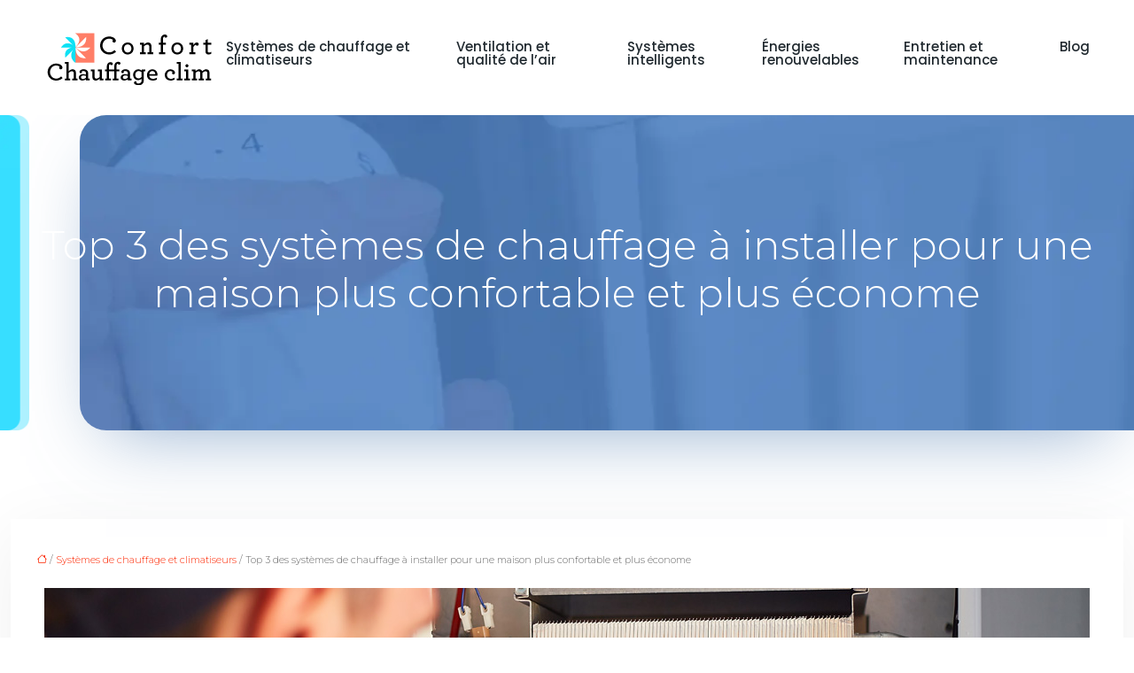

--- FILE ---
content_type: text/html; charset=UTF-8
request_url: https://www.confort-chauffage-clim.com/top-3-des-systemes-de-chauffage-a-installer-pour-une-maison-plus-confortable-et-plus-econome/
body_size: 11124
content:
<!DOCTYPE html>
<html lang="fr-FR">
<head>
<meta charset="UTF-8" />
<meta name="viewport" content="width=device-width">
<link rel="shortcut icon" href="/wp-content/uploads/2020/10/favicon-confort-chauffage-clim.png" />
<script type="application/ld+json">
{
    "@context": "https://schema.org",
    "@graph": [
        {
            "@type": "WebSite",
            "@id": "https://www.confort-chauffage-clim.com#website",
            "url": "https://www.confort-chauffage-clim.com",
            "inLanguage": "fr-FR",
            "publisher": {
                "@id": "https://www.confort-chauffage-clim.com#organization"
            }
        },
        {
            "@type": "Organization",
            "@id": "https://www.confort-chauffage-clim.com#organization",
            "url": "https://www.confort-chauffage-clim.com",
            "logo": {
                "@type": "ImageObject",
                "@id": "https://www.confort-chauffage-clim.com#logo",
                "url": "https://www.confort-chauffage-clim.com/wp-content/uploads/2020/10/logo-confort-chauffage-clim.png"
            }
        },
        {
            "@type": "WebPage",
            "@id": "https://www.confort-chauffage-clim.com/top-3-des-systemes-de-chauffage-a-installer-pour-une-maison-plus-confortable-et-plus-econome/#webpage",
            "url": "https://www.confort-chauffage-clim.com/top-3-des-systemes-de-chauffage-a-installer-pour-une-maison-plus-confortable-et-plus-econome/",
            "isPartOf": {
                "@id": "https://www.confort-chauffage-clim.com#website"
            },
            "breadcrumb": {
                "@id": "https://www.confort-chauffage-clim.com/top-3-des-systemes-de-chauffage-a-installer-pour-une-maison-plus-confortable-et-plus-econome/#breadcrumb"
            },
            "inLanguage": "fr_FR",
            "primaryImageOfPage": {
                "@id": "https://www.confort-chauffage-clim.com/wp-content/uploads/2023/07/120720231689163362.jpeg"
            }
        },
        {
            "@type": "Article",
            "@id": "https://www.confort-chauffage-clim.com/top-3-des-systemes-de-chauffage-a-installer-pour-une-maison-plus-confortable-et-plus-econome/#article",
            "headline": "Top 3 des systèmes de chauffage à installer pour une maison plus confortable et plus économe",
            "mainEntityOfPage": {
                "@id": "https://www.confort-chauffage-clim.com/top-3-des-systemes-de-chauffage-a-installer-pour-une-maison-plus-confortable-et-plus-econome/#webpage"
            },
            "image": {
                "@type": "ImageObject",
                "url": "https://www.confort-chauffage-clim.com/wp-content/uploads/2023/07/120720231689163362.jpeg",
                "width": 1180,
                "height": 620
            },
            "wordCount": 716,
            "isAccessibleForFree": true,
            "articleSection": [
                "Systèmes de chauffage et climatiseurs"
            ],
            "datePublished": "2023-07-10T00:00:00+00:00",
            "author": {
                "@id": "https://www.confort-chauffage-clim.com/author/netlinking_user#person"
            },
            "publisher": {
                "@id": "https://www.confort-chauffage-clim.com#organization"
            },
            "inLanguage": "fr-FR"
        },
        {
            "@type": "BreadcrumbList",
            "@id": "https://www.confort-chauffage-clim.com/top-3-des-systemes-de-chauffage-a-installer-pour-une-maison-plus-confortable-et-plus-econome/#breadcrumb",
            "itemListElement": [
                {
                    "@type": "ListItem",
                    "position": 1,
                    "name": "Accueil",
                    "item": "https://www.confort-chauffage-clim.com/"
                },
                {
                    "@type": "ListItem",
                    "position": 2,
                    "name": "Systèmes de chauffage et climatiseurs",
                    "item": "https://www.confort-chauffage-clim.com/systemes-de-chauffage-et-climatiseurs/"
                },
                {
                    "@type": "ListItem",
                    "position": 3,
                    "name": "Top 3 des systèmes de chauffage à installer pour une maison plus confortable et plus économe",
                    "item": "https://www.confort-chauffage-clim.com/top-3-des-systemes-de-chauffage-a-installer-pour-une-maison-plus-confortable-et-plus-econome/"
                }
            ]
        }
    ]
}</script>
<meta name='robots' content='max-image-preview:large' />
<title></title><meta name="description" content=""><link rel="alternate" title="oEmbed (JSON)" type="application/json+oembed" href="https://www.confort-chauffage-clim.com/wp-json/oembed/1.0/embed?url=https%3A%2F%2Fwww.confort-chauffage-clim.com%2Ftop-3-des-systemes-de-chauffage-a-installer-pour-une-maison-plus-confortable-et-plus-econome%2F" />
<link rel="alternate" title="oEmbed (XML)" type="text/xml+oembed" href="https://www.confort-chauffage-clim.com/wp-json/oembed/1.0/embed?url=https%3A%2F%2Fwww.confort-chauffage-clim.com%2Ftop-3-des-systemes-de-chauffage-a-installer-pour-une-maison-plus-confortable-et-plus-econome%2F&#038;format=xml" />
<style id='wp-img-auto-sizes-contain-inline-css' type='text/css'>
img:is([sizes=auto i],[sizes^="auto," i]){contain-intrinsic-size:3000px 1500px}
/*# sourceURL=wp-img-auto-sizes-contain-inline-css */
</style>
<style id='wp-block-library-inline-css' type='text/css'>
:root{--wp-block-synced-color:#7a00df;--wp-block-synced-color--rgb:122,0,223;--wp-bound-block-color:var(--wp-block-synced-color);--wp-editor-canvas-background:#ddd;--wp-admin-theme-color:#007cba;--wp-admin-theme-color--rgb:0,124,186;--wp-admin-theme-color-darker-10:#006ba1;--wp-admin-theme-color-darker-10--rgb:0,107,160.5;--wp-admin-theme-color-darker-20:#005a87;--wp-admin-theme-color-darker-20--rgb:0,90,135;--wp-admin-border-width-focus:2px}@media (min-resolution:192dpi){:root{--wp-admin-border-width-focus:1.5px}}.wp-element-button{cursor:pointer}:root .has-very-light-gray-background-color{background-color:#eee}:root .has-very-dark-gray-background-color{background-color:#313131}:root .has-very-light-gray-color{color:#eee}:root .has-very-dark-gray-color{color:#313131}:root .has-vivid-green-cyan-to-vivid-cyan-blue-gradient-background{background:linear-gradient(135deg,#00d084,#0693e3)}:root .has-purple-crush-gradient-background{background:linear-gradient(135deg,#34e2e4,#4721fb 50%,#ab1dfe)}:root .has-hazy-dawn-gradient-background{background:linear-gradient(135deg,#faaca8,#dad0ec)}:root .has-subdued-olive-gradient-background{background:linear-gradient(135deg,#fafae1,#67a671)}:root .has-atomic-cream-gradient-background{background:linear-gradient(135deg,#fdd79a,#004a59)}:root .has-nightshade-gradient-background{background:linear-gradient(135deg,#330968,#31cdcf)}:root .has-midnight-gradient-background{background:linear-gradient(135deg,#020381,#2874fc)}:root{--wp--preset--font-size--normal:16px;--wp--preset--font-size--huge:42px}.has-regular-font-size{font-size:1em}.has-larger-font-size{font-size:2.625em}.has-normal-font-size{font-size:var(--wp--preset--font-size--normal)}.has-huge-font-size{font-size:var(--wp--preset--font-size--huge)}.has-text-align-center{text-align:center}.has-text-align-left{text-align:left}.has-text-align-right{text-align:right}.has-fit-text{white-space:nowrap!important}#end-resizable-editor-section{display:none}.aligncenter{clear:both}.items-justified-left{justify-content:flex-start}.items-justified-center{justify-content:center}.items-justified-right{justify-content:flex-end}.items-justified-space-between{justify-content:space-between}.screen-reader-text{border:0;clip-path:inset(50%);height:1px;margin:-1px;overflow:hidden;padding:0;position:absolute;width:1px;word-wrap:normal!important}.screen-reader-text:focus{background-color:#ddd;clip-path:none;color:#444;display:block;font-size:1em;height:auto;left:5px;line-height:normal;padding:15px 23px 14px;text-decoration:none;top:5px;width:auto;z-index:100000}html :where(.has-border-color){border-style:solid}html :where([style*=border-top-color]){border-top-style:solid}html :where([style*=border-right-color]){border-right-style:solid}html :where([style*=border-bottom-color]){border-bottom-style:solid}html :where([style*=border-left-color]){border-left-style:solid}html :where([style*=border-width]){border-style:solid}html :where([style*=border-top-width]){border-top-style:solid}html :where([style*=border-right-width]){border-right-style:solid}html :where([style*=border-bottom-width]){border-bottom-style:solid}html :where([style*=border-left-width]){border-left-style:solid}html :where(img[class*=wp-image-]){height:auto;max-width:100%}:where(figure){margin:0 0 1em}html :where(.is-position-sticky){--wp-admin--admin-bar--position-offset:var(--wp-admin--admin-bar--height,0px)}@media screen and (max-width:600px){html :where(.is-position-sticky){--wp-admin--admin-bar--position-offset:0px}}

/*# sourceURL=wp-block-library-inline-css */
</style><style id='global-styles-inline-css' type='text/css'>
:root{--wp--preset--aspect-ratio--square: 1;--wp--preset--aspect-ratio--4-3: 4/3;--wp--preset--aspect-ratio--3-4: 3/4;--wp--preset--aspect-ratio--3-2: 3/2;--wp--preset--aspect-ratio--2-3: 2/3;--wp--preset--aspect-ratio--16-9: 16/9;--wp--preset--aspect-ratio--9-16: 9/16;--wp--preset--color--black: #000000;--wp--preset--color--cyan-bluish-gray: #abb8c3;--wp--preset--color--white: #ffffff;--wp--preset--color--pale-pink: #f78da7;--wp--preset--color--vivid-red: #cf2e2e;--wp--preset--color--luminous-vivid-orange: #ff6900;--wp--preset--color--luminous-vivid-amber: #fcb900;--wp--preset--color--light-green-cyan: #7bdcb5;--wp--preset--color--vivid-green-cyan: #00d084;--wp--preset--color--pale-cyan-blue: #8ed1fc;--wp--preset--color--vivid-cyan-blue: #0693e3;--wp--preset--color--vivid-purple: #9b51e0;--wp--preset--color--base: #f9f9f9;--wp--preset--color--base-2: #ffffff;--wp--preset--color--contrast: #111111;--wp--preset--color--contrast-2: #636363;--wp--preset--color--contrast-3: #A4A4A4;--wp--preset--color--accent: #cfcabe;--wp--preset--color--accent-2: #c2a990;--wp--preset--color--accent-3: #d8613c;--wp--preset--color--accent-4: #b1c5a4;--wp--preset--color--accent-5: #b5bdbc;--wp--preset--gradient--vivid-cyan-blue-to-vivid-purple: linear-gradient(135deg,rgb(6,147,227) 0%,rgb(155,81,224) 100%);--wp--preset--gradient--light-green-cyan-to-vivid-green-cyan: linear-gradient(135deg,rgb(122,220,180) 0%,rgb(0,208,130) 100%);--wp--preset--gradient--luminous-vivid-amber-to-luminous-vivid-orange: linear-gradient(135deg,rgb(252,185,0) 0%,rgb(255,105,0) 100%);--wp--preset--gradient--luminous-vivid-orange-to-vivid-red: linear-gradient(135deg,rgb(255,105,0) 0%,rgb(207,46,46) 100%);--wp--preset--gradient--very-light-gray-to-cyan-bluish-gray: linear-gradient(135deg,rgb(238,238,238) 0%,rgb(169,184,195) 100%);--wp--preset--gradient--cool-to-warm-spectrum: linear-gradient(135deg,rgb(74,234,220) 0%,rgb(151,120,209) 20%,rgb(207,42,186) 40%,rgb(238,44,130) 60%,rgb(251,105,98) 80%,rgb(254,248,76) 100%);--wp--preset--gradient--blush-light-purple: linear-gradient(135deg,rgb(255,206,236) 0%,rgb(152,150,240) 100%);--wp--preset--gradient--blush-bordeaux: linear-gradient(135deg,rgb(254,205,165) 0%,rgb(254,45,45) 50%,rgb(107,0,62) 100%);--wp--preset--gradient--luminous-dusk: linear-gradient(135deg,rgb(255,203,112) 0%,rgb(199,81,192) 50%,rgb(65,88,208) 100%);--wp--preset--gradient--pale-ocean: linear-gradient(135deg,rgb(255,245,203) 0%,rgb(182,227,212) 50%,rgb(51,167,181) 100%);--wp--preset--gradient--electric-grass: linear-gradient(135deg,rgb(202,248,128) 0%,rgb(113,206,126) 100%);--wp--preset--gradient--midnight: linear-gradient(135deg,rgb(2,3,129) 0%,rgb(40,116,252) 100%);--wp--preset--gradient--gradient-1: linear-gradient(to bottom, #cfcabe 0%, #F9F9F9 100%);--wp--preset--gradient--gradient-2: linear-gradient(to bottom, #C2A990 0%, #F9F9F9 100%);--wp--preset--gradient--gradient-3: linear-gradient(to bottom, #D8613C 0%, #F9F9F9 100%);--wp--preset--gradient--gradient-4: linear-gradient(to bottom, #B1C5A4 0%, #F9F9F9 100%);--wp--preset--gradient--gradient-5: linear-gradient(to bottom, #B5BDBC 0%, #F9F9F9 100%);--wp--preset--gradient--gradient-6: linear-gradient(to bottom, #A4A4A4 0%, #F9F9F9 100%);--wp--preset--gradient--gradient-7: linear-gradient(to bottom, #cfcabe 50%, #F9F9F9 50%);--wp--preset--gradient--gradient-8: linear-gradient(to bottom, #C2A990 50%, #F9F9F9 50%);--wp--preset--gradient--gradient-9: linear-gradient(to bottom, #D8613C 50%, #F9F9F9 50%);--wp--preset--gradient--gradient-10: linear-gradient(to bottom, #B1C5A4 50%, #F9F9F9 50%);--wp--preset--gradient--gradient-11: linear-gradient(to bottom, #B5BDBC 50%, #F9F9F9 50%);--wp--preset--gradient--gradient-12: linear-gradient(to bottom, #A4A4A4 50%, #F9F9F9 50%);--wp--preset--font-size--small: 13px;--wp--preset--font-size--medium: 20px;--wp--preset--font-size--large: 36px;--wp--preset--font-size--x-large: 42px;--wp--preset--spacing--20: min(1.5rem, 2vw);--wp--preset--spacing--30: min(2.5rem, 3vw);--wp--preset--spacing--40: min(4rem, 5vw);--wp--preset--spacing--50: min(6.5rem, 8vw);--wp--preset--spacing--60: min(10.5rem, 13vw);--wp--preset--spacing--70: 3.38rem;--wp--preset--spacing--80: 5.06rem;--wp--preset--spacing--10: 1rem;--wp--preset--shadow--natural: 6px 6px 9px rgba(0, 0, 0, 0.2);--wp--preset--shadow--deep: 12px 12px 50px rgba(0, 0, 0, 0.4);--wp--preset--shadow--sharp: 6px 6px 0px rgba(0, 0, 0, 0.2);--wp--preset--shadow--outlined: 6px 6px 0px -3px rgb(255, 255, 255), 6px 6px rgb(0, 0, 0);--wp--preset--shadow--crisp: 6px 6px 0px rgb(0, 0, 0);}:root { --wp--style--global--content-size: 1320px;--wp--style--global--wide-size: 1920px; }:where(body) { margin: 0; }.wp-site-blocks { padding-top: var(--wp--style--root--padding-top); padding-bottom: var(--wp--style--root--padding-bottom); }.has-global-padding { padding-right: var(--wp--style--root--padding-right); padding-left: var(--wp--style--root--padding-left); }.has-global-padding > .alignfull { margin-right: calc(var(--wp--style--root--padding-right) * -1); margin-left: calc(var(--wp--style--root--padding-left) * -1); }.has-global-padding :where(:not(.alignfull.is-layout-flow) > .has-global-padding:not(.wp-block-block, .alignfull)) { padding-right: 0; padding-left: 0; }.has-global-padding :where(:not(.alignfull.is-layout-flow) > .has-global-padding:not(.wp-block-block, .alignfull)) > .alignfull { margin-left: 0; margin-right: 0; }.wp-site-blocks > .alignleft { float: left; margin-right: 2em; }.wp-site-blocks > .alignright { float: right; margin-left: 2em; }.wp-site-blocks > .aligncenter { justify-content: center; margin-left: auto; margin-right: auto; }:where(.wp-site-blocks) > * { margin-block-start: 1.2rem; margin-block-end: 0; }:where(.wp-site-blocks) > :first-child { margin-block-start: 0; }:where(.wp-site-blocks) > :last-child { margin-block-end: 0; }:root { --wp--style--block-gap: 1.2rem; }:root :where(.is-layout-flow) > :first-child{margin-block-start: 0;}:root :where(.is-layout-flow) > :last-child{margin-block-end: 0;}:root :where(.is-layout-flow) > *{margin-block-start: 1.2rem;margin-block-end: 0;}:root :where(.is-layout-constrained) > :first-child{margin-block-start: 0;}:root :where(.is-layout-constrained) > :last-child{margin-block-end: 0;}:root :where(.is-layout-constrained) > *{margin-block-start: 1.2rem;margin-block-end: 0;}:root :where(.is-layout-flex){gap: 1.2rem;}:root :where(.is-layout-grid){gap: 1.2rem;}.is-layout-flow > .alignleft{float: left;margin-inline-start: 0;margin-inline-end: 2em;}.is-layout-flow > .alignright{float: right;margin-inline-start: 2em;margin-inline-end: 0;}.is-layout-flow > .aligncenter{margin-left: auto !important;margin-right: auto !important;}.is-layout-constrained > .alignleft{float: left;margin-inline-start: 0;margin-inline-end: 2em;}.is-layout-constrained > .alignright{float: right;margin-inline-start: 2em;margin-inline-end: 0;}.is-layout-constrained > .aligncenter{margin-left: auto !important;margin-right: auto !important;}.is-layout-constrained > :where(:not(.alignleft):not(.alignright):not(.alignfull)){max-width: var(--wp--style--global--content-size);margin-left: auto !important;margin-right: auto !important;}.is-layout-constrained > .alignwide{max-width: var(--wp--style--global--wide-size);}body .is-layout-flex{display: flex;}.is-layout-flex{flex-wrap: wrap;align-items: center;}.is-layout-flex > :is(*, div){margin: 0;}body .is-layout-grid{display: grid;}.is-layout-grid > :is(*, div){margin: 0;}body{--wp--style--root--padding-top: 0px;--wp--style--root--padding-right: var(--wp--preset--spacing--50);--wp--style--root--padding-bottom: 0px;--wp--style--root--padding-left: var(--wp--preset--spacing--50);}a:where(:not(.wp-element-button)){text-decoration: underline;}:root :where(a:where(:not(.wp-element-button)):hover){text-decoration: none;}:root :where(.wp-element-button, .wp-block-button__link){background-color: var(--wp--preset--color--contrast);border-radius: .33rem;border-color: var(--wp--preset--color--contrast);border-width: 0;color: var(--wp--preset--color--base);font-family: inherit;font-size: var(--wp--preset--font-size--small);font-style: normal;font-weight: 500;letter-spacing: inherit;line-height: inherit;padding-top: 0.6rem;padding-right: 1rem;padding-bottom: 0.6rem;padding-left: 1rem;text-decoration: none;text-transform: inherit;}:root :where(.wp-element-button:hover, .wp-block-button__link:hover){background-color: var(--wp--preset--color--contrast-2);border-color: var(--wp--preset--color--contrast-2);color: var(--wp--preset--color--base);}:root :where(.wp-element-button:focus, .wp-block-button__link:focus){background-color: var(--wp--preset--color--contrast-2);border-color: var(--wp--preset--color--contrast-2);color: var(--wp--preset--color--base);outline-color: var(--wp--preset--color--contrast);outline-offset: 2px;outline-style: dotted;outline-width: 1px;}:root :where(.wp-element-button:active, .wp-block-button__link:active){background-color: var(--wp--preset--color--contrast);color: var(--wp--preset--color--base);}:root :where(.wp-element-caption, .wp-block-audio figcaption, .wp-block-embed figcaption, .wp-block-gallery figcaption, .wp-block-image figcaption, .wp-block-table figcaption, .wp-block-video figcaption){color: var(--wp--preset--color--contrast-2);font-family: var(--wp--preset--font-family--body);font-size: 0.8rem;}.has-black-color{color: var(--wp--preset--color--black) !important;}.has-cyan-bluish-gray-color{color: var(--wp--preset--color--cyan-bluish-gray) !important;}.has-white-color{color: var(--wp--preset--color--white) !important;}.has-pale-pink-color{color: var(--wp--preset--color--pale-pink) !important;}.has-vivid-red-color{color: var(--wp--preset--color--vivid-red) !important;}.has-luminous-vivid-orange-color{color: var(--wp--preset--color--luminous-vivid-orange) !important;}.has-luminous-vivid-amber-color{color: var(--wp--preset--color--luminous-vivid-amber) !important;}.has-light-green-cyan-color{color: var(--wp--preset--color--light-green-cyan) !important;}.has-vivid-green-cyan-color{color: var(--wp--preset--color--vivid-green-cyan) !important;}.has-pale-cyan-blue-color{color: var(--wp--preset--color--pale-cyan-blue) !important;}.has-vivid-cyan-blue-color{color: var(--wp--preset--color--vivid-cyan-blue) !important;}.has-vivid-purple-color{color: var(--wp--preset--color--vivid-purple) !important;}.has-base-color{color: var(--wp--preset--color--base) !important;}.has-base-2-color{color: var(--wp--preset--color--base-2) !important;}.has-contrast-color{color: var(--wp--preset--color--contrast) !important;}.has-contrast-2-color{color: var(--wp--preset--color--contrast-2) !important;}.has-contrast-3-color{color: var(--wp--preset--color--contrast-3) !important;}.has-accent-color{color: var(--wp--preset--color--accent) !important;}.has-accent-2-color{color: var(--wp--preset--color--accent-2) !important;}.has-accent-3-color{color: var(--wp--preset--color--accent-3) !important;}.has-accent-4-color{color: var(--wp--preset--color--accent-4) !important;}.has-accent-5-color{color: var(--wp--preset--color--accent-5) !important;}.has-black-background-color{background-color: var(--wp--preset--color--black) !important;}.has-cyan-bluish-gray-background-color{background-color: var(--wp--preset--color--cyan-bluish-gray) !important;}.has-white-background-color{background-color: var(--wp--preset--color--white) !important;}.has-pale-pink-background-color{background-color: var(--wp--preset--color--pale-pink) !important;}.has-vivid-red-background-color{background-color: var(--wp--preset--color--vivid-red) !important;}.has-luminous-vivid-orange-background-color{background-color: var(--wp--preset--color--luminous-vivid-orange) !important;}.has-luminous-vivid-amber-background-color{background-color: var(--wp--preset--color--luminous-vivid-amber) !important;}.has-light-green-cyan-background-color{background-color: var(--wp--preset--color--light-green-cyan) !important;}.has-vivid-green-cyan-background-color{background-color: var(--wp--preset--color--vivid-green-cyan) !important;}.has-pale-cyan-blue-background-color{background-color: var(--wp--preset--color--pale-cyan-blue) !important;}.has-vivid-cyan-blue-background-color{background-color: var(--wp--preset--color--vivid-cyan-blue) !important;}.has-vivid-purple-background-color{background-color: var(--wp--preset--color--vivid-purple) !important;}.has-base-background-color{background-color: var(--wp--preset--color--base) !important;}.has-base-2-background-color{background-color: var(--wp--preset--color--base-2) !important;}.has-contrast-background-color{background-color: var(--wp--preset--color--contrast) !important;}.has-contrast-2-background-color{background-color: var(--wp--preset--color--contrast-2) !important;}.has-contrast-3-background-color{background-color: var(--wp--preset--color--contrast-3) !important;}.has-accent-background-color{background-color: var(--wp--preset--color--accent) !important;}.has-accent-2-background-color{background-color: var(--wp--preset--color--accent-2) !important;}.has-accent-3-background-color{background-color: var(--wp--preset--color--accent-3) !important;}.has-accent-4-background-color{background-color: var(--wp--preset--color--accent-4) !important;}.has-accent-5-background-color{background-color: var(--wp--preset--color--accent-5) !important;}.has-black-border-color{border-color: var(--wp--preset--color--black) !important;}.has-cyan-bluish-gray-border-color{border-color: var(--wp--preset--color--cyan-bluish-gray) !important;}.has-white-border-color{border-color: var(--wp--preset--color--white) !important;}.has-pale-pink-border-color{border-color: var(--wp--preset--color--pale-pink) !important;}.has-vivid-red-border-color{border-color: var(--wp--preset--color--vivid-red) !important;}.has-luminous-vivid-orange-border-color{border-color: var(--wp--preset--color--luminous-vivid-orange) !important;}.has-luminous-vivid-amber-border-color{border-color: var(--wp--preset--color--luminous-vivid-amber) !important;}.has-light-green-cyan-border-color{border-color: var(--wp--preset--color--light-green-cyan) !important;}.has-vivid-green-cyan-border-color{border-color: var(--wp--preset--color--vivid-green-cyan) !important;}.has-pale-cyan-blue-border-color{border-color: var(--wp--preset--color--pale-cyan-blue) !important;}.has-vivid-cyan-blue-border-color{border-color: var(--wp--preset--color--vivid-cyan-blue) !important;}.has-vivid-purple-border-color{border-color: var(--wp--preset--color--vivid-purple) !important;}.has-base-border-color{border-color: var(--wp--preset--color--base) !important;}.has-base-2-border-color{border-color: var(--wp--preset--color--base-2) !important;}.has-contrast-border-color{border-color: var(--wp--preset--color--contrast) !important;}.has-contrast-2-border-color{border-color: var(--wp--preset--color--contrast-2) !important;}.has-contrast-3-border-color{border-color: var(--wp--preset--color--contrast-3) !important;}.has-accent-border-color{border-color: var(--wp--preset--color--accent) !important;}.has-accent-2-border-color{border-color: var(--wp--preset--color--accent-2) !important;}.has-accent-3-border-color{border-color: var(--wp--preset--color--accent-3) !important;}.has-accent-4-border-color{border-color: var(--wp--preset--color--accent-4) !important;}.has-accent-5-border-color{border-color: var(--wp--preset--color--accent-5) !important;}.has-vivid-cyan-blue-to-vivid-purple-gradient-background{background: var(--wp--preset--gradient--vivid-cyan-blue-to-vivid-purple) !important;}.has-light-green-cyan-to-vivid-green-cyan-gradient-background{background: var(--wp--preset--gradient--light-green-cyan-to-vivid-green-cyan) !important;}.has-luminous-vivid-amber-to-luminous-vivid-orange-gradient-background{background: var(--wp--preset--gradient--luminous-vivid-amber-to-luminous-vivid-orange) !important;}.has-luminous-vivid-orange-to-vivid-red-gradient-background{background: var(--wp--preset--gradient--luminous-vivid-orange-to-vivid-red) !important;}.has-very-light-gray-to-cyan-bluish-gray-gradient-background{background: var(--wp--preset--gradient--very-light-gray-to-cyan-bluish-gray) !important;}.has-cool-to-warm-spectrum-gradient-background{background: var(--wp--preset--gradient--cool-to-warm-spectrum) !important;}.has-blush-light-purple-gradient-background{background: var(--wp--preset--gradient--blush-light-purple) !important;}.has-blush-bordeaux-gradient-background{background: var(--wp--preset--gradient--blush-bordeaux) !important;}.has-luminous-dusk-gradient-background{background: var(--wp--preset--gradient--luminous-dusk) !important;}.has-pale-ocean-gradient-background{background: var(--wp--preset--gradient--pale-ocean) !important;}.has-electric-grass-gradient-background{background: var(--wp--preset--gradient--electric-grass) !important;}.has-midnight-gradient-background{background: var(--wp--preset--gradient--midnight) !important;}.has-gradient-1-gradient-background{background: var(--wp--preset--gradient--gradient-1) !important;}.has-gradient-2-gradient-background{background: var(--wp--preset--gradient--gradient-2) !important;}.has-gradient-3-gradient-background{background: var(--wp--preset--gradient--gradient-3) !important;}.has-gradient-4-gradient-background{background: var(--wp--preset--gradient--gradient-4) !important;}.has-gradient-5-gradient-background{background: var(--wp--preset--gradient--gradient-5) !important;}.has-gradient-6-gradient-background{background: var(--wp--preset--gradient--gradient-6) !important;}.has-gradient-7-gradient-background{background: var(--wp--preset--gradient--gradient-7) !important;}.has-gradient-8-gradient-background{background: var(--wp--preset--gradient--gradient-8) !important;}.has-gradient-9-gradient-background{background: var(--wp--preset--gradient--gradient-9) !important;}.has-gradient-10-gradient-background{background: var(--wp--preset--gradient--gradient-10) !important;}.has-gradient-11-gradient-background{background: var(--wp--preset--gradient--gradient-11) !important;}.has-gradient-12-gradient-background{background: var(--wp--preset--gradient--gradient-12) !important;}.has-small-font-size{font-size: var(--wp--preset--font-size--small) !important;}.has-medium-font-size{font-size: var(--wp--preset--font-size--medium) !important;}.has-large-font-size{font-size: var(--wp--preset--font-size--large) !important;}.has-x-large-font-size{font-size: var(--wp--preset--font-size--x-large) !important;}
/*# sourceURL=global-styles-inline-css */
</style>

<link rel='stylesheet' id='default-css' href='https://www.confort-chauffage-clim.com/wp-content/themes/factory-templates-4/style.css?ver=715f9070d97c5fa025d2d9e69fb8ba5c' type='text/css' media='all' />
<link rel='stylesheet' id='bootstrap5-css' href='https://www.confort-chauffage-clim.com/wp-content/themes/factory-templates-4/css/bootstrap.min.css?ver=715f9070d97c5fa025d2d9e69fb8ba5c' type='text/css' media='all' />
<link rel='stylesheet' id='bootstrap-icon-css' href='https://www.confort-chauffage-clim.com/wp-content/themes/factory-templates-4/css/bootstrap-icons.css?ver=715f9070d97c5fa025d2d9e69fb8ba5c' type='text/css' media='all' />
<link rel='stylesheet' id='global-css' href='https://www.confort-chauffage-clim.com/wp-content/themes/factory-templates-4/css/global.css?ver=715f9070d97c5fa025d2d9e69fb8ba5c' type='text/css' media='all' />
<link rel='stylesheet' id='custom-post-css' href='https://www.confort-chauffage-clim.com/wp-content/themes/factory-templates-4/css/custom-post.css?ver=715f9070d97c5fa025d2d9e69fb8ba5c' type='text/css' media='all' />
<script type="text/javascript" src="https://code.jquery.com/jquery-3.2.1.min.js?ver=715f9070d97c5fa025d2d9e69fb8ba5c" id="jquery3.2.1-js"></script>
<script type="text/javascript" src="https://www.confort-chauffage-clim.com/wp-content/themes/factory-templates-4/js/fn.js?ver=715f9070d97c5fa025d2d9e69fb8ba5c" id="default_script-js"></script>
<link rel="https://api.w.org/" href="https://www.confort-chauffage-clim.com/wp-json/" /><link rel="alternate" title="JSON" type="application/json" href="https://www.confort-chauffage-clim.com/wp-json/wp/v2/posts/25653" /><link rel="EditURI" type="application/rsd+xml" title="RSD" href="https://www.confort-chauffage-clim.com/xmlrpc.php?rsd" />
<link rel="canonical" href="https://www.confort-chauffage-clim.com/top-3-des-systemes-de-chauffage-a-installer-pour-une-maison-plus-confortable-et-plus-econome/" />
<link rel='shortlink' href='https://www.confort-chauffage-clim.com/?p=25653' />
 
<link href="https://fonts.googleapis.com/css2?family=Poppins:wght@500&display=swap" rel="stylesheet">
<link href="https://fonts.googleapis.com/css2?family=Montserrat:ital,wght@0,100..900;1,100..900&display=swap" rel="stylesheet">
<meta name="google-site-verification" content="0NmXBxHIBgAQNQey-oJLvMfvPmWdI4OyYbI3erJbH-4" />
<meta name="google-site-verification" content="d6YuF6DfzWYVi0pDNB7ONAnORs52PalvibEl3tN2IvQ" /> 
<style type="text/css">
.default_color_background,.menu-bars{background-color : #0ee1f4 }.default_color_text,a,h1 span,h2 span,h3 span,h4 span,h5 span,h6 span{color :#0ee1f4 }.navigation li a,.navigation li.disabled,.navigation li.active a,.owl-dots .owl-dot.active span,.owl-dots .owl-dot:hover span{background-color: #0ee1f4;}
.block-spc{border-color:#0ee1f4}
.page-content a{color : #fd2600 }.page-content a:hover{color : #0ee1f4 }.home .body-content a{color : #fd2600 }.home .body-content a:hover{color : #0ee1f4 }.col-menu,.main-navigation{background-color:#ffffff;}.main-navigation {padding:10px 0;}.main-navigation.scrolled{padding:0 0 0 0 ;}.main-navigation.scrolled{background-color:#ffffff;}.main-navigation .logo-main{height: 61px;}.main-navigation  .logo-sticky{height: 40px;}nav li a{font-size:15px;}nav li a{line-height:15px;}nav li a{color:#20292f!important;}nav li:hover > a,.current-menu-item > a{color:#71818c!important;}.scrolled nav li a{color:#20292f!important;}.scrolled nav li:hover a,.scrolled .current-menu-item a{color:#71818c!important;}.sub-menu a{color:#20292f!important;}.archive h1{color:#ffffff!important;}.archive h1{text-align:center!important;} .archive h1{font-size:45px}  .archive h2,.cat-description h2{font-size:25px} .archive h2 a,.cat-description h2{color:#151515!important;}.archive .readmore{background-color:#37dfff;}.archive .readmore{color:#000000;}.archive .readmore:hover{background-color:#b0f5fb;}.archive .readmore:hover{color:#000000;}.archive .readmore{padding:8px 20px;}.single h1{color:#ffffff!important;}.single .the-post h2{color:#151515!important;}.single .the-post h3{color:#151515!important;}.single .the-post h4{color:#151515!important;}.single .the-post h5{color:#151515!important;}.single .the-post h6{color:#151515!important;} .single .post-content a{color:#fd2600} .single .post-content a:hover{color:#0ee1f4}.single h1{text-align:center!important;}.single h1{font-size: 45px}.single h2{font-size: 25px}.single h3{font-size: 21px}.single h4{font-size: 18px}.single h5{font-size: 15px}.single h6{font-size: 15px}footer{background-position:top }  footer a{color: #0ee1f4}#back_to_top{background-color:#0ee1f4;}#back_to_top i, #back_to_top svg{color:#fff;} footer{padding:0px} #back_to_top {padding:3px 5px 6px;}.copyright{background-color:#1f1f1f} </style>
<style>:root {
    --color-primary: #0ee1f4;
    --color-primary-light: #12ffff;
    --color-primary-dark: #099daa;
    --color-primary-hover: #0ccadb;
    --color-primary-muted: #16ffff;
            --color-background: #fff;
    --color-text: #000000;
} </style>
<style id="custom-st" type="text/css">
body{font-size:16px;font-weight:300;line-height:32px;font-family:Montserrat;color:#666666;}p{text-align:justify;}h1,h2{font-family:Montserrat;font-weight:300;}h3,h4{font-family:Montserrat;font-weight:500;}a{text-decoration:none;}p{text-align:justify;}.b1{box-shadow:20px 0px 0px 0px rgba(14,225,244,0.33);margin-right:5% !important;}.shadow-blue{box-shadow:0px 30px 80px -30px rgba(102,141,186,0.7);border-left-width:25px;border-bottom-left-radius:10vw;}.groupe-without-padd{padding:0px!important}.col-border{border-radius:25px!important;}.b5{background-image:url(/wp-content/uploads/2020/03/doctors-01.png);background-size:contain;background-position:center left;background-repeat:no-repeat;position:relative;overflow:hidden;}.b5-bann{box-shadow:0px 30px 80px -30px rgba(102,141,186,0.7);margin-left:8% !important;width:100%!important;}.b6{background-image:url(/wp-content/uploads/2020/10/climatisation-1.png);background-position:100% 75%;background-repeat:no-repeat;}.b7{background-image:url(/wp-content/uploads/2024/03/telechargement-1-1.png);background-repeat:repeat;position:relative;margin-top:-10%;bottom:0;height:100px;background-size:9515px 100px;transform:rotateY(0deg);}.b7-next-bann{width:100%!important;}footer .copyright{padding:35px;text-align:center;color:#666666;}.to-top.cirle{box-shadow:none!important;}.main-navigation{z-index:3!important;position:relative;}.main-navigation.scrolled{box-shadow:0 15px 38px 0 rgba(0,0,0,0.1);}nav li a{font-family:Poppins,sans serif;font-weight:500;white-space:normal!important;}.main-navigation .sub-menu{padding:0px!important;}.navbar{padding:0px 50px!important;}.sub-menu>li{padding:20px 15px!important;border-bottom:1px solid rgba(0,0,0,0.1);}.classic-menu li a{padding:35px 15px 35px 15px;}.main-navigation .menu-item-has-children:after{top:30px;color:#71818c;}.scrolled nav .sub-menu li a{color:#20292f!important;}.sub-menu li:hover a,.scrolled nav .sub-menu li:hover a{color:#71818c!important;}.subheader{background-size:contain!important;background-position:center left !important;background-repeat:no-repeat;}.subheader>#mask{background-image:url(/wp-content/uploads/2024/05/chauffage-et-clim.webp);background-position:center;border-radius:30px 0 0 30px;box-shadow:0px 30px 80px -30px rgba(102,141,186,0.7);width:93%;max-width:93%;margin-left:7%;}.widget_sidebar{margin-bottom:50px;background:#fff;box-shadow:0 15px 76px 0 rgba(0,0,0,.1);box-sizing:border-box;padding:25px 20px 20px;}.loop-post .align-items-center div{padding:0 0 0 20px;}.archive h2{margin-bottom:0.7em;}.archive .post{box-shadow:0 30px 100px 0 rgba(221,224,231,0.5);padding:30px 30px 30px;}.single .title{position:relative;z-index:1;}.single .all-post-content{padding:30px;background:#fff;box-shadow:0 15px 76px 0 rgba(0,0,0,.06);margin-bottom:50px;}.widget_sidebar .sidebar-widget{margin-bottom:1em;color:#333;text-align:left;position:relative;padding-bottom:1em;border-bottom:none!important;}.sidebar-widget:before{width:100%;border-bottom:1px solid #ececec;}.sidebar-widget:before,.sidebar-widget:after{content:"";position:absolute;left:0;bottom:2px;}.sidebar-widget:after{width:50px;border-bottom:1px solid #0ee1f4;}@media (max-width:1280px){.home h1{line-height:50px!important;font-size:40px!important;}.home h2{line-height:40px!important;font-size:30px!important;}.home h3{line-height:28px!important;font-size:18px!important;}.col-resize{padding-left:50px !important;}.b5-bann{padding-top:50px!important;padding-right:50px!important;padding-bottom:50px!important;padding-left:20px!important;}.b6,.b7-next-bann{padding-top:50px!important;padding-right:50px!important;padding-bottom:50px!important;padding-left:50px!important;}}@media (max-width:375px){.navbar{padding:0px 10px !important;}}</style>
</head> 

<body class="wp-singular post-template-default single single-post postid-25653 single-format-standard wp-theme-factory-templates-4 catid-3" style="">

<div class="main-navigation  container-fluid is_sticky none-mobile">
<nav class="navbar navbar-expand-lg  container-fluid">

<a id="logo" href="https://www.confort-chauffage-clim.com">
<img class="logo-main" src="/wp-content/uploads/2020/10/logo-confort-chauffage-clim.png"  width="190px"   height="61px"  alt="logo">
<img class="logo-sticky" src="/wp-content/uploads/2020/10/logo-confort-chauffage-clim.png" width="auto" height="40px" alt="logo"></a>

    <button class="navbar-toggler" type="button" data-bs-toggle="collapse" data-bs-target="#navbarSupportedContent" aria-controls="navbarSupportedContent" aria-expanded="false" aria-label="Toggle navigation">
      <span class="navbar-toggler-icon"><i class="bi bi-list"></i></span>
    </button>

    <div class="collapse navbar-collapse" id="navbarSupportedContent">

<ul id="main-menu" class="classic-menu navbar-nav ms-auto mb-2 mb-lg-0"><li id="menu-item-25714" class="menu-item menu-item-type-taxonomy menu-item-object-category current-post-ancestor current-menu-parent current-post-parent"><a href="https://www.confort-chauffage-clim.com/systemes-de-chauffage-et-climatiseurs/">Systèmes de chauffage et climatiseurs</a></li>
<li id="menu-item-25716" class="menu-item menu-item-type-taxonomy menu-item-object-category"><a href="https://www.confort-chauffage-clim.com/ventilation-et-qualite-de-lair/">Ventilation et qualité de l&rsquo;air</a></li>
<li id="menu-item-25715" class="menu-item menu-item-type-taxonomy menu-item-object-category"><a href="https://www.confort-chauffage-clim.com/systemes-intelligents/">Systèmes intelligents</a></li>
<li id="menu-item-25712" class="menu-item menu-item-type-taxonomy menu-item-object-category"><a href="https://www.confort-chauffage-clim.com/energies-renouvelables/">Énergies renouvelables</a></li>
<li id="menu-item-25713" class="menu-item menu-item-type-taxonomy menu-item-object-category"><a href="https://www.confort-chauffage-clim.com/entretien-et-maintenance/">Entretien et maintenance</a></li>
<li id="menu-item-25711" class="menu-item menu-item-type-taxonomy menu-item-object-category"><a href="https://www.confort-chauffage-clim.com/blog/">Blog</a></li>
</ul>
</div>
</nav>
</div><!--menu-->
<div style="background-color:confort-chauffage-clim" class="body-content     ">
  

<div class="container-fluid subheader" style=" background-image:url(/wp-content/uploads/2024/05/doctors-01.webp);background-position:center ; background-color:;">
<div id="mask" style=""></div>	
<div class="container-xxl"><h1 class="title">Top 3 des systèmes de chauffage à installer pour une maison plus confortable et plus économe</h1></div></div>	



<div class="post-content container-xxl"> 


<div class="row">
<div class="  col-xxl-9  col-md-12">	



<div class="all-post-content">
<article>
<div style="font-size: 11px" class="breadcrumb"><a href="/"><i class="bi bi-house"></i></a>&nbsp;/&nbsp;<a href="https://www.confort-chauffage-clim.com/systemes-de-chauffage-et-climatiseurs/">Systèmes de chauffage et climatiseurs</a>&nbsp;/&nbsp;Top 3 des systèmes de chauffage à installer pour une maison plus confortable et plus économe</div>
 <div class="text-center mb-4"><img class="img-fluid" alt="chauffage" src="https://www.confort-chauffage-clim.com/wp-content/uploads/2023/07/120720231689163362.jpeg" /></div><div class="the-post">





<p>Voici quelques pistes ! Le chauffage constitue un pôle élevé de dépenses dans le budget des foyers français. Pour profiter d’un confort optimal tout en réduisant vos factures d’électricité, un choix judicieux du type de chauffage s’impose. Vous trouverez dans cet article, le top 3 des systèmes de chauffage les mieux adaptés à vos besoins.  Pour faire les meilleurs choix, renseignez-vous sur les différentes solutions et leurs avantages.</p>
<h2>La pompe à chaleur</h2>
<p> La pompe à chaleur également appelée PAC air-eau utilise un échangeur pour prélever les calories de l’air, du sol ou de l’eau souterraine. L’air extrait est ensuite transféré sous forme de fluide caloporteur au circuit de chauffage afin de chauffer l’eau des radiateurs ou pour alimenter un plancher chauffant hydraulique. La PAC aérothermique récupère les calories de l’air extérieur, qui contient toujours une certaine quantité de chaleur même en hiver. Cela permet d’avoir en toute saison de l’eau chaude sanitaire et une bonne température à l’intérieur de la maison. Toutefois, dans certaines régions, elle peut être utilisée en complément d’une chaudière, car en cas de température très basse, la chaudière peut prendre le relais. La pompe à chaleur est considérée comme une solution performante qui permet de réaliser environ 60 % d’économies. L’installation du dispositif doit être réalisée par un <strong>artisan rge pompe à chaleur</strong>. Pour trouver un installateur rge pompe à chaleur compétent, cliquez sur <a href="https://www.energies-audemard.com/">ce lien</a>.  N’oubliez pas de comparer les différents types de pompes à chaleur et leurs performances avant de faire votre choix.</p>
<h2>Le chauffage avec l’énergie solaire thermique</h2>
<p> L’énergie solaire est considérée comme une solution économique et écologique, car elle est gratuite et peut générer des économies d’énergie allant de 10 à 50 %, quel que soit le lieu où vous résidez. Toutes les maisons chauffées à partir d’un réseau hydraulique peuvent bénéficier d’une énergie renouvelable illimitée. En connectant un chauffe-eau solaire à des panneaux solaires, l’eau chaude peut être stockée pour approvisionner un système de chauffage hydraulique, comme des radiateurs à eau ou un plancher chauffant. Pour la pose de votre matériel, faites appel à un <strong>installateur rge panneaux solaires</strong>. Le seul inconvénient de l’énergie solaire est son caractère intermittent. En effet, pendant la nuit et en hiver, lorsque les journées sont plus courtes et que le soleil ne paraît plus, l’énergie solaire peut ne pas suffire à répondre aux besoins en chauffage. Il est donc recommandé de combiner cette solution à un autre mode de chauffage, tel qu’une pompe à chaleur ou une chaudière pouvant prendre le relais en cas de nécessité. En outre, l’installation d’un système de chauffage solaire représente un investissement initial important. Ce mode de chauffage peut donc être rentable uniquement sur le long terme. Il convient de noter que l’État encourage l’installation de panneaux solaires en proposant des aides financières. Profitez de ces subventions pour faire appel à un <strong>artisan rge climatisation</strong>.  L’énergie solaire est une option intéressante, mais il est important de comprendre ses limites et ses spécificités.</p>
<h2>La chaudière à gaz à condensation</h2>
<p> La chaudière à condensation récupère la vapeur d’eau présente dans les gaz de combustion en passant ce dernier par un échangeur condenseur où l’eau de retour circule. Les calories récupérées sont transférées dans le circuit de chauffage central via un conduit spécifique. Ce processus de recyclage en continu permet de réaliser des économies d’énergie allant jusqu’à 15 à 20 % et de jouir d’un confort optimal. La chaudière à condensation est un dispositif particulièrement efficace avec le gaz naturel. Sa teneur en vapeur d’eau du fioul est moins importante lors de la combustion.  Pour des performances optimales, l’utilisation de <a href="https://www.chauffageradiateur.fr/">radiateurs ou plancher chauffant</a> est recommandée. Si vous désirez également fournir de l’eau chaude sanitaire, il est conseillé d’opter pour une chaudière à condensation à double service. Bien qu’une chaudière à gaz suffit pour faire fonctionner d’anciens radiateurs en fonte, pour atteindre un rendement optimal, il convient d’associer des planchers chauffants hydrauliques qui fonctionnent à basse température en ayant recours à une entreprise rge pompe à chaleur.  Pour choisir la meilleure chaudière pour vos besoins, tenez compte de son efficacité énergétique et de ses caractéristiques.</p>
<hr>




</div>
</article>




<div class="row nav-post-cat"><div class="col-6"><a href="https://www.confort-chauffage-clim.com/les-avantages-meconnus-du-radiateur-plinthe-acova-compact/"><i class="bi bi-arrow-left"></i>Les avantages méconnus du radiateur plinthe acova compact</a></div><div class="col-6"><a href="https://www.confort-chauffage-clim.com/choisir-une-cheminee-mixte-bois-et-granules-le-guide-complet/"><i class="bi bi-arrow-left"></i>Choisir une cheminée mixte bois et granulés : le guide complet</a></div></div>

</div>

</div>	


<div class="col-xxl-3 col-md-12">
<div class="sidebar">
<div class="widget-area">





<div class='widget_sidebar'><div class='sidebar-widget'>Dernières publications</div><div class='textwidget sidebar-ma'><a href="https://www.confort-chauffage-clim.com/installateur-de-ventilation-a-quebec-conseils-pour-un-choix-sur-et-efficace/"><div class="row mb-2"><div class="col-4 p-0"><img class="img-fluid" src="https://www.confort-chauffage-clim.com/wp-content/uploads/2025/10/011020251759313354-150x150.webp" /></div><div class="col-8">Installateur de ventilation à québec : conseils pour un choix sûr et efficace</div></div></a><a href="https://www.confort-chauffage-clim.com/proprietes-calorifiques-du-bois-de-chauffage-chene-vert-seche/"><div class="row mb-2"><div class="col-4 p-0"><img class="img-fluid" src="" /></div><div class="col-8">Propriétés calorifiques du bois de chauffage chêne vert séché</div></div></a><a href="https://www.confort-chauffage-clim.com/optimisation-energetique-d-un-chauffage-mitsubishi-electric/"><div class="row mb-2"><div class="col-4 p-0"><img class="img-fluid" src="" /></div><div class="col-8">Optimisation énergétique d&rsquo;un chauffage mitsubishi electric</div></div></a><a href="https://www.confort-chauffage-clim.com/performance-technique-des-systemes-s-p-vmc-residentiels/"><div class="row mb-2"><div class="col-4 p-0"><img class="img-fluid" src="" /></div><div class="col-8">Performance technique des systèmes S&amp;P VMC résidentiels</div></div></a><a href="https://www.confort-chauffage-clim.com/conversion-precise-d-1-stere-de-bois-en-50-cm-en-m3/"><div class="row mb-2"><div class="col-4 p-0"><img class="img-fluid" src="" /></div><div class="col-8">Conversion précise d&rsquo;1 stère de bois en 50 cm en m3</div></div></a></div></div></div><div class='widget_sidebar'><div class='sidebar-widget'>Sur le même thème</div><div class='textwidget sidebar-ma'><a href="https://www.confort-chauffage-clim.com/solutions-innovantes-de-chauffage-salon-economique/"><div class="row mb-2"><div class="col-4 p-0"><img class="img-fluid" src="" /></div><div class="col-8">Solutions innovantes de chauffage salon économique</div></div></a><a href="https://www.confort-chauffage-clim.com/efficacite-energetique-du-radiateur-par-rayonnement-intelligent/"><div class="row mb-2"><div class="col-4 p-0"><img class="img-fluid" src="" /></div><div class="col-8">Efficacité énergétique du radiateur par rayonnement intelligent</div></div></a><a href="https://www.confort-chauffage-clim.com/choisir-le-meilleur-soufflant-seche-serviettes-pour-votre-salle-de-bain/"><div class="row mb-2"><div class="col-4 p-0"><img class="img-fluid" src="" /></div><div class="col-8">Choisir le meilleur soufflant sèche-serviettes pour votre salle de bain</div></div></a><a href="https://www.confort-chauffage-clim.com/controle-domotique-via-smartphone-pour-gestion-thermique/"><div class="row mb-2"><div class="col-4 p-0"><img class="img-fluid" src="" /></div><div class="col-8">Contrôle domotique via smartphone pour gestion thermique</div></div></a></div></div>
<style>
	.nav-post-cat .col-6 i{
		display: inline-block;
		position: absolute;
	}
	.nav-post-cat .col-6 a{
		position: relative;
	}
	.nav-post-cat .col-6:nth-child(1) a{
		padding-left: 18px;
		float: left;
	}
	.nav-post-cat .col-6:nth-child(1) i{
		left: 0;
	}
	.nav-post-cat .col-6:nth-child(2) a{
		padding-right: 18px;
		float: right;
	}
	.nav-post-cat .col-6:nth-child(2) i{
		transform: rotate(180deg);
		right: 0;
	}
	.nav-post-cat .col-6:nth-child(2){
		text-align: right;
	}
</style>



</div>
</div>
</div> </div>








</div>

</div><!--body-content-->

<footer class="container-fluid" style="background-color:#1f1f1f; ">
<div class="container-xxl">	
</div>
<div class="copyright container-fluid">
Chauffage et climatisation : comment assurer le confort dans sa maison ?
	
</div></footer>

<div class="to-top cirle" id="inactive"><a id='back_to_top'><svg xmlns="http://www.w3.org/2000/svg" width="16" height="16" fill="currentColor" class="bi bi-arrow-up-short" viewBox="0 0 16 16">
  <path fill-rule="evenodd" d="M8 12a.5.5 0 0 0 .5-.5V5.707l2.146 2.147a.5.5 0 0 0 .708-.708l-3-3a.5.5 0 0 0-.708 0l-3 3a.5.5 0 1 0 .708.708L7.5 5.707V11.5a.5.5 0 0 0 .5.5z"/>
</svg></a></div>
<script type="text/javascript">
	let calcScrollValue = () => {
	let scrollProgress = document.getElementById("progress");
	let progressValue = document.getElementById("back_to_top");
	let pos = document.documentElement.scrollTop;
	let calcHeight = document.documentElement.scrollHeight - document.documentElement.clientHeight;
	let scrollValue = Math.round((pos * 100) / calcHeight);
	if (pos > 500) {
	progressValue.style.display = "grid";
	} else {
	progressValue.style.display = "none";
	}
	scrollProgress.addEventListener("click", () => {
	document.documentElement.scrollTop = 0;
	});
	scrollProgress.style.background = `conic-gradient( ${scrollValue}%, #fff ${scrollValue}%)`;
	};
	window.onscroll = calcScrollValue;
	window.onload = calcScrollValue;
</script>






<script type="speculationrules">
{"prefetch":[{"source":"document","where":{"and":[{"href_matches":"/*"},{"not":{"href_matches":["/wp-*.php","/wp-admin/*","/wp-content/uploads/*","/wp-content/*","/wp-content/plugins/*","/wp-content/themes/factory-templates-4/*","/*\\?(.+)"]}},{"not":{"selector_matches":"a[rel~=\"nofollow\"]"}},{"not":{"selector_matches":".no-prefetch, .no-prefetch a"}}]},"eagerness":"conservative"}]}
</script>
<p class="text-center" style="margin-bottom: 0px"><a href="/plan-du-site/">Plan du site</a></p><script type="text/javascript" src="https://www.confort-chauffage-clim.com/wp-content/themes/factory-templates-4/js/bootstrap.bundle.min.js" id="bootstrap5-js"></script>

<script type="text/javascript">
$(document).ready(function() {
$( ".the-post img" ).on( "click", function() {
var url_img = $(this).attr('src');
$('.img-fullscreen').html("<div><img src='"+url_img+"'></div>");
$('.img-fullscreen').fadeIn();
});
$('.img-fullscreen').on( "click", function() {
$(this).empty();
$('.img-fullscreen').hide();
});
//$('.block2.st3:first-child').removeClass("col-2");
//$('.block2.st3:first-child').addClass("col-6 fheight");
});
</script>










<div class="img-fullscreen"></div>

</body>
</html>